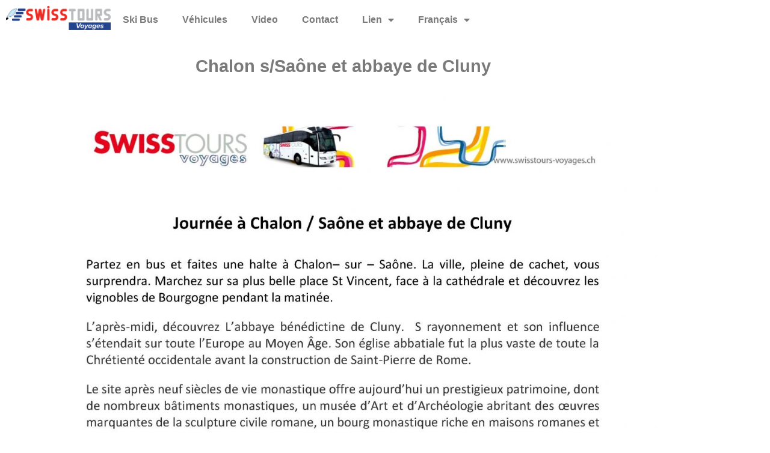

--- FILE ---
content_type: text/html; charset=UTF-8
request_url: https://www.swisstours-voyages.ch/chalon-s-saone-et-abbaye-de-cluny/
body_size: 14623
content:
<!doctype html>
<html lang="fr-FR">
<head>
	<meta charset="UTF-8">
	<meta name="viewport" content="width=device-width, initial-scale=1">
	<link rel="profile" href="https://gmpg.org/xfn/11">
	<meta name='robots' content='index, follow, max-image-preview:large, max-snippet:-1, max-video-preview:-1' />
<link rel="alternate" hreflang="en" href="https://www.swisstours-voyages.ch/en/chalon-s-saone-et-abbaye-de-cluny/" />
<link rel="alternate" hreflang="fr" href="https://www.swisstours-voyages.ch/chalon-s-saone-et-abbaye-de-cluny/" />
<link rel="alternate" hreflang="x-default" href="https://www.swisstours-voyages.ch/chalon-s-saone-et-abbaye-de-cluny/" />

	<!-- This site is optimized with the Yoast SEO plugin v26.7 - https://yoast.com/wordpress/plugins/seo/ -->
	<title>Chalon s/Saône et abbaye de Cluny - Swisstours Voyages</title>
	<link rel="canonical" href="https://www.swisstours-voyages.ch/chalon-s-saone-et-abbaye-de-cluny/" />
	<meta property="og:locale" content="fr_FR" />
	<meta property="og:type" content="article" />
	<meta property="og:title" content="Chalon s/Saône et abbaye de Cluny - Swisstours Voyages" />
	<meta property="og:description" content="Réserver ici" />
	<meta property="og:url" content="https://www.swisstours-voyages.ch/chalon-s-saone-et-abbaye-de-cluny/" />
	<meta property="og:site_name" content="Swisstours Voyages" />
	<meta property="article:modified_time" content="2021-05-12T09:44:04+00:00" />
	<meta property="og:image" content="https://www.swisstours-voyages.ch/wp-content/uploads/sites/6/2021/05/SWISSTOURS_VOYAGES_2021-22_Promenades_17-scaled.jpg" />
	<meta property="og:image:width" content="1811" />
	<meta property="og:image:height" content="2560" />
	<meta property="og:image:type" content="image/jpeg" />
	<meta name="twitter:card" content="summary_large_image" />
	<script type="application/ld+json" class="yoast-schema-graph">{"@context":"https://schema.org","@graph":[{"@type":"WebPage","@id":"https://www.swisstours-voyages.ch/chalon-s-saone-et-abbaye-de-cluny/","url":"https://www.swisstours-voyages.ch/chalon-s-saone-et-abbaye-de-cluny/","name":"Chalon s/Saône et abbaye de Cluny - Swisstours Voyages","isPartOf":{"@id":"https://www.swisstours-voyages.ch/#website"},"primaryImageOfPage":{"@id":"https://www.swisstours-voyages.ch/chalon-s-saone-et-abbaye-de-cluny/#primaryimage"},"image":{"@id":"https://www.swisstours-voyages.ch/chalon-s-saone-et-abbaye-de-cluny/#primaryimage"},"thumbnailUrl":"https://www.swisstours-voyages.ch/wp-content/uploads/sites/6/2021/05/SWISSTOURS_VOYAGES_2021-22_Promenades_17-1448x2048.jpg","datePublished":"2021-05-12T09:43:54+00:00","dateModified":"2021-05-12T09:44:04+00:00","breadcrumb":{"@id":"https://www.swisstours-voyages.ch/chalon-s-saone-et-abbaye-de-cluny/#breadcrumb"},"inLanguage":"fr-FR","potentialAction":[{"@type":"ReadAction","target":["https://www.swisstours-voyages.ch/chalon-s-saone-et-abbaye-de-cluny/"]}]},{"@type":"ImageObject","inLanguage":"fr-FR","@id":"https://www.swisstours-voyages.ch/chalon-s-saone-et-abbaye-de-cluny/#primaryimage","url":"https://www.swisstours-voyages.ch/wp-content/uploads/sites/6/2021/05/SWISSTOURS_VOYAGES_2021-22_Promenades_17-scaled.jpg","contentUrl":"https://www.swisstours-voyages.ch/wp-content/uploads/sites/6/2021/05/SWISSTOURS_VOYAGES_2021-22_Promenades_17-scaled.jpg","width":1811,"height":2560},{"@type":"BreadcrumbList","@id":"https://www.swisstours-voyages.ch/chalon-s-saone-et-abbaye-de-cluny/#breadcrumb","itemListElement":[{"@type":"ListItem","position":1,"name":"Accueil","item":"https://www.swisstours-voyages.ch/"},{"@type":"ListItem","position":2,"name":"Chalon s/Saône et abbaye de Cluny"}]},{"@type":"WebSite","@id":"https://www.swisstours-voyages.ch/#website","url":"https://www.swisstours-voyages.ch/","name":"Swisstours Voyages","description":"","publisher":{"@id":"https://www.swisstours-voyages.ch/#organization"},"potentialAction":[{"@type":"SearchAction","target":{"@type":"EntryPoint","urlTemplate":"https://www.swisstours-voyages.ch/?s={search_term_string}"},"query-input":{"@type":"PropertyValueSpecification","valueRequired":true,"valueName":"search_term_string"}}],"inLanguage":"fr-FR"},{"@type":"Organization","@id":"https://www.swisstours-voyages.ch/#organization","name":"Swisstours Voyages","url":"https://www.swisstours-voyages.ch/","logo":{"@type":"ImageObject","inLanguage":"fr-FR","@id":"https://www.swisstours-voyages.ch/#/schema/logo/image/","url":"https://www.swisstours-voyages.ch/wp-content/uploads/sites/6/2021/04/cropped-Swisstours-voyages.png","contentUrl":"https://www.swisstours-voyages.ch/wp-content/uploads/sites/6/2021/04/cropped-Swisstours-voyages.png","width":2690,"height":611,"caption":"Swisstours Voyages"},"image":{"@id":"https://www.swisstours-voyages.ch/#/schema/logo/image/"}}]}</script>
	<!-- / Yoast SEO plugin. -->



<link rel="alternate" type="application/rss+xml" title="Swisstours Voyages &raquo; Flux" href="https://www.swisstours-voyages.ch/feed/" />
<link rel="alternate" type="application/rss+xml" title="Swisstours Voyages &raquo; Flux des commentaires" href="https://www.swisstours-voyages.ch/comments/feed/" />
<link rel="alternate" title="oEmbed (JSON)" type="application/json+oembed" href="https://www.swisstours-voyages.ch/wp-json/oembed/1.0/embed?url=https%3A%2F%2Fwww.swisstours-voyages.ch%2Fchalon-s-saone-et-abbaye-de-cluny%2F" />
<link rel="alternate" title="oEmbed (XML)" type="text/xml+oembed" href="https://www.swisstours-voyages.ch/wp-json/oembed/1.0/embed?url=https%3A%2F%2Fwww.swisstours-voyages.ch%2Fchalon-s-saone-et-abbaye-de-cluny%2F&#038;format=xml" />
<style id='wp-img-auto-sizes-contain-inline-css'>
img:is([sizes=auto i],[sizes^="auto," i]){contain-intrinsic-size:3000px 1500px}
/*# sourceURL=wp-img-auto-sizes-contain-inline-css */
</style>
<style id='wp-emoji-styles-inline-css'>

	img.wp-smiley, img.emoji {
		display: inline !important;
		border: none !important;
		box-shadow: none !important;
		height: 1em !important;
		width: 1em !important;
		margin: 0 0.07em !important;
		vertical-align: -0.1em !important;
		background: none !important;
		padding: 0 !important;
	}
/*# sourceURL=wp-emoji-styles-inline-css */
</style>
<style id='global-styles-inline-css'>
:root{--wp--preset--aspect-ratio--square: 1;--wp--preset--aspect-ratio--4-3: 4/3;--wp--preset--aspect-ratio--3-4: 3/4;--wp--preset--aspect-ratio--3-2: 3/2;--wp--preset--aspect-ratio--2-3: 2/3;--wp--preset--aspect-ratio--16-9: 16/9;--wp--preset--aspect-ratio--9-16: 9/16;--wp--preset--color--black: #000000;--wp--preset--color--cyan-bluish-gray: #abb8c3;--wp--preset--color--white: #ffffff;--wp--preset--color--pale-pink: #f78da7;--wp--preset--color--vivid-red: #cf2e2e;--wp--preset--color--luminous-vivid-orange: #ff6900;--wp--preset--color--luminous-vivid-amber: #fcb900;--wp--preset--color--light-green-cyan: #7bdcb5;--wp--preset--color--vivid-green-cyan: #00d084;--wp--preset--color--pale-cyan-blue: #8ed1fc;--wp--preset--color--vivid-cyan-blue: #0693e3;--wp--preset--color--vivid-purple: #9b51e0;--wp--preset--gradient--vivid-cyan-blue-to-vivid-purple: linear-gradient(135deg,rgb(6,147,227) 0%,rgb(155,81,224) 100%);--wp--preset--gradient--light-green-cyan-to-vivid-green-cyan: linear-gradient(135deg,rgb(122,220,180) 0%,rgb(0,208,130) 100%);--wp--preset--gradient--luminous-vivid-amber-to-luminous-vivid-orange: linear-gradient(135deg,rgb(252,185,0) 0%,rgb(255,105,0) 100%);--wp--preset--gradient--luminous-vivid-orange-to-vivid-red: linear-gradient(135deg,rgb(255,105,0) 0%,rgb(207,46,46) 100%);--wp--preset--gradient--very-light-gray-to-cyan-bluish-gray: linear-gradient(135deg,rgb(238,238,238) 0%,rgb(169,184,195) 100%);--wp--preset--gradient--cool-to-warm-spectrum: linear-gradient(135deg,rgb(74,234,220) 0%,rgb(151,120,209) 20%,rgb(207,42,186) 40%,rgb(238,44,130) 60%,rgb(251,105,98) 80%,rgb(254,248,76) 100%);--wp--preset--gradient--blush-light-purple: linear-gradient(135deg,rgb(255,206,236) 0%,rgb(152,150,240) 100%);--wp--preset--gradient--blush-bordeaux: linear-gradient(135deg,rgb(254,205,165) 0%,rgb(254,45,45) 50%,rgb(107,0,62) 100%);--wp--preset--gradient--luminous-dusk: linear-gradient(135deg,rgb(255,203,112) 0%,rgb(199,81,192) 50%,rgb(65,88,208) 100%);--wp--preset--gradient--pale-ocean: linear-gradient(135deg,rgb(255,245,203) 0%,rgb(182,227,212) 50%,rgb(51,167,181) 100%);--wp--preset--gradient--electric-grass: linear-gradient(135deg,rgb(202,248,128) 0%,rgb(113,206,126) 100%);--wp--preset--gradient--midnight: linear-gradient(135deg,rgb(2,3,129) 0%,rgb(40,116,252) 100%);--wp--preset--font-size--small: 13px;--wp--preset--font-size--medium: 20px;--wp--preset--font-size--large: 36px;--wp--preset--font-size--x-large: 42px;--wp--preset--spacing--20: 0.44rem;--wp--preset--spacing--30: 0.67rem;--wp--preset--spacing--40: 1rem;--wp--preset--spacing--50: 1.5rem;--wp--preset--spacing--60: 2.25rem;--wp--preset--spacing--70: 3.38rem;--wp--preset--spacing--80: 5.06rem;--wp--preset--shadow--natural: 6px 6px 9px rgba(0, 0, 0, 0.2);--wp--preset--shadow--deep: 12px 12px 50px rgba(0, 0, 0, 0.4);--wp--preset--shadow--sharp: 6px 6px 0px rgba(0, 0, 0, 0.2);--wp--preset--shadow--outlined: 6px 6px 0px -3px rgb(255, 255, 255), 6px 6px rgb(0, 0, 0);--wp--preset--shadow--crisp: 6px 6px 0px rgb(0, 0, 0);}:root { --wp--style--global--content-size: 800px;--wp--style--global--wide-size: 1200px; }:where(body) { margin: 0; }.wp-site-blocks > .alignleft { float: left; margin-right: 2em; }.wp-site-blocks > .alignright { float: right; margin-left: 2em; }.wp-site-blocks > .aligncenter { justify-content: center; margin-left: auto; margin-right: auto; }:where(.wp-site-blocks) > * { margin-block-start: 24px; margin-block-end: 0; }:where(.wp-site-blocks) > :first-child { margin-block-start: 0; }:where(.wp-site-blocks) > :last-child { margin-block-end: 0; }:root { --wp--style--block-gap: 24px; }:root :where(.is-layout-flow) > :first-child{margin-block-start: 0;}:root :where(.is-layout-flow) > :last-child{margin-block-end: 0;}:root :where(.is-layout-flow) > *{margin-block-start: 24px;margin-block-end: 0;}:root :where(.is-layout-constrained) > :first-child{margin-block-start: 0;}:root :where(.is-layout-constrained) > :last-child{margin-block-end: 0;}:root :where(.is-layout-constrained) > *{margin-block-start: 24px;margin-block-end: 0;}:root :where(.is-layout-flex){gap: 24px;}:root :where(.is-layout-grid){gap: 24px;}.is-layout-flow > .alignleft{float: left;margin-inline-start: 0;margin-inline-end: 2em;}.is-layout-flow > .alignright{float: right;margin-inline-start: 2em;margin-inline-end: 0;}.is-layout-flow > .aligncenter{margin-left: auto !important;margin-right: auto !important;}.is-layout-constrained > .alignleft{float: left;margin-inline-start: 0;margin-inline-end: 2em;}.is-layout-constrained > .alignright{float: right;margin-inline-start: 2em;margin-inline-end: 0;}.is-layout-constrained > .aligncenter{margin-left: auto !important;margin-right: auto !important;}.is-layout-constrained > :where(:not(.alignleft):not(.alignright):not(.alignfull)){max-width: var(--wp--style--global--content-size);margin-left: auto !important;margin-right: auto !important;}.is-layout-constrained > .alignwide{max-width: var(--wp--style--global--wide-size);}body .is-layout-flex{display: flex;}.is-layout-flex{flex-wrap: wrap;align-items: center;}.is-layout-flex > :is(*, div){margin: 0;}body .is-layout-grid{display: grid;}.is-layout-grid > :is(*, div){margin: 0;}body{padding-top: 0px;padding-right: 0px;padding-bottom: 0px;padding-left: 0px;}a:where(:not(.wp-element-button)){text-decoration: underline;}:root :where(.wp-element-button, .wp-block-button__link){background-color: #32373c;border-width: 0;color: #fff;font-family: inherit;font-size: inherit;font-style: inherit;font-weight: inherit;letter-spacing: inherit;line-height: inherit;padding-top: calc(0.667em + 2px);padding-right: calc(1.333em + 2px);padding-bottom: calc(0.667em + 2px);padding-left: calc(1.333em + 2px);text-decoration: none;text-transform: inherit;}.has-black-color{color: var(--wp--preset--color--black) !important;}.has-cyan-bluish-gray-color{color: var(--wp--preset--color--cyan-bluish-gray) !important;}.has-white-color{color: var(--wp--preset--color--white) !important;}.has-pale-pink-color{color: var(--wp--preset--color--pale-pink) !important;}.has-vivid-red-color{color: var(--wp--preset--color--vivid-red) !important;}.has-luminous-vivid-orange-color{color: var(--wp--preset--color--luminous-vivid-orange) !important;}.has-luminous-vivid-amber-color{color: var(--wp--preset--color--luminous-vivid-amber) !important;}.has-light-green-cyan-color{color: var(--wp--preset--color--light-green-cyan) !important;}.has-vivid-green-cyan-color{color: var(--wp--preset--color--vivid-green-cyan) !important;}.has-pale-cyan-blue-color{color: var(--wp--preset--color--pale-cyan-blue) !important;}.has-vivid-cyan-blue-color{color: var(--wp--preset--color--vivid-cyan-blue) !important;}.has-vivid-purple-color{color: var(--wp--preset--color--vivid-purple) !important;}.has-black-background-color{background-color: var(--wp--preset--color--black) !important;}.has-cyan-bluish-gray-background-color{background-color: var(--wp--preset--color--cyan-bluish-gray) !important;}.has-white-background-color{background-color: var(--wp--preset--color--white) !important;}.has-pale-pink-background-color{background-color: var(--wp--preset--color--pale-pink) !important;}.has-vivid-red-background-color{background-color: var(--wp--preset--color--vivid-red) !important;}.has-luminous-vivid-orange-background-color{background-color: var(--wp--preset--color--luminous-vivid-orange) !important;}.has-luminous-vivid-amber-background-color{background-color: var(--wp--preset--color--luminous-vivid-amber) !important;}.has-light-green-cyan-background-color{background-color: var(--wp--preset--color--light-green-cyan) !important;}.has-vivid-green-cyan-background-color{background-color: var(--wp--preset--color--vivid-green-cyan) !important;}.has-pale-cyan-blue-background-color{background-color: var(--wp--preset--color--pale-cyan-blue) !important;}.has-vivid-cyan-blue-background-color{background-color: var(--wp--preset--color--vivid-cyan-blue) !important;}.has-vivid-purple-background-color{background-color: var(--wp--preset--color--vivid-purple) !important;}.has-black-border-color{border-color: var(--wp--preset--color--black) !important;}.has-cyan-bluish-gray-border-color{border-color: var(--wp--preset--color--cyan-bluish-gray) !important;}.has-white-border-color{border-color: var(--wp--preset--color--white) !important;}.has-pale-pink-border-color{border-color: var(--wp--preset--color--pale-pink) !important;}.has-vivid-red-border-color{border-color: var(--wp--preset--color--vivid-red) !important;}.has-luminous-vivid-orange-border-color{border-color: var(--wp--preset--color--luminous-vivid-orange) !important;}.has-luminous-vivid-amber-border-color{border-color: var(--wp--preset--color--luminous-vivid-amber) !important;}.has-light-green-cyan-border-color{border-color: var(--wp--preset--color--light-green-cyan) !important;}.has-vivid-green-cyan-border-color{border-color: var(--wp--preset--color--vivid-green-cyan) !important;}.has-pale-cyan-blue-border-color{border-color: var(--wp--preset--color--pale-cyan-blue) !important;}.has-vivid-cyan-blue-border-color{border-color: var(--wp--preset--color--vivid-cyan-blue) !important;}.has-vivid-purple-border-color{border-color: var(--wp--preset--color--vivid-purple) !important;}.has-vivid-cyan-blue-to-vivid-purple-gradient-background{background: var(--wp--preset--gradient--vivid-cyan-blue-to-vivid-purple) !important;}.has-light-green-cyan-to-vivid-green-cyan-gradient-background{background: var(--wp--preset--gradient--light-green-cyan-to-vivid-green-cyan) !important;}.has-luminous-vivid-amber-to-luminous-vivid-orange-gradient-background{background: var(--wp--preset--gradient--luminous-vivid-amber-to-luminous-vivid-orange) !important;}.has-luminous-vivid-orange-to-vivid-red-gradient-background{background: var(--wp--preset--gradient--luminous-vivid-orange-to-vivid-red) !important;}.has-very-light-gray-to-cyan-bluish-gray-gradient-background{background: var(--wp--preset--gradient--very-light-gray-to-cyan-bluish-gray) !important;}.has-cool-to-warm-spectrum-gradient-background{background: var(--wp--preset--gradient--cool-to-warm-spectrum) !important;}.has-blush-light-purple-gradient-background{background: var(--wp--preset--gradient--blush-light-purple) !important;}.has-blush-bordeaux-gradient-background{background: var(--wp--preset--gradient--blush-bordeaux) !important;}.has-luminous-dusk-gradient-background{background: var(--wp--preset--gradient--luminous-dusk) !important;}.has-pale-ocean-gradient-background{background: var(--wp--preset--gradient--pale-ocean) !important;}.has-electric-grass-gradient-background{background: var(--wp--preset--gradient--electric-grass) !important;}.has-midnight-gradient-background{background: var(--wp--preset--gradient--midnight) !important;}.has-small-font-size{font-size: var(--wp--preset--font-size--small) !important;}.has-medium-font-size{font-size: var(--wp--preset--font-size--medium) !important;}.has-large-font-size{font-size: var(--wp--preset--font-size--large) !important;}.has-x-large-font-size{font-size: var(--wp--preset--font-size--x-large) !important;}
:root :where(.wp-block-pullquote){font-size: 1.5em;line-height: 1.6;}
/*# sourceURL=global-styles-inline-css */
</style>
<link rel='stylesheet' id='wpml-legacy-horizontal-list-0-css' href='https://www.swisstours-voyages.ch/wp-content/plugins/sitepress-multilingual-cms/templates/language-switchers/legacy-list-horizontal/style.min.css?ver=1' media='all' />
<link rel='stylesheet' id='wpml-menu-item-0-css' href='https://www.swisstours-voyages.ch/wp-content/plugins/sitepress-multilingual-cms/templates/language-switchers/menu-item/style.min.css?ver=1' media='all' />
<link rel='stylesheet' id='cmplz-general-css' href='https://www.swisstours-voyages.ch/wp-content/plugins/complianz-gdpr/assets/css/cookieblocker.min.css?ver=1768407729' media='all' />
<link rel='stylesheet' id='eeb-css-frontend-css' href='https://www.swisstours-voyages.ch/wp-content/plugins/email-encoder-bundle/assets/css/style.css?ver=54d4eedc552c499c4a8d6b89c23d3df1' media='all' />
<link rel='stylesheet' id='hello-elementor-css' href='https://www.swisstours-voyages.ch/wp-content/themes/hello-elementor/assets/css/reset.css?ver=3.4.5' media='all' />
<link rel='stylesheet' id='hello-elementor-theme-style-css' href='https://www.swisstours-voyages.ch/wp-content/themes/hello-elementor/assets/css/theme.css?ver=3.4.5' media='all' />
<link rel='stylesheet' id='hello-elementor-header-footer-css' href='https://www.swisstours-voyages.ch/wp-content/themes/hello-elementor/assets/css/header-footer.css?ver=3.4.5' media='all' />
<link rel='stylesheet' id='elementor-frontend-css' href='https://www.swisstours-voyages.ch/wp-content/plugins/elementor/assets/css/frontend.min.css?ver=3.34.1' media='all' />
<link rel='stylesheet' id='widget-image-css' href='https://www.swisstours-voyages.ch/wp-content/plugins/elementor/assets/css/widget-image.min.css?ver=3.34.1' media='all' />
<link rel='stylesheet' id='widget-nav-menu-css' href='https://www.swisstours-voyages.ch/wp-content/plugins/elementor-pro/assets/css/widget-nav-menu.min.css?ver=3.34.0' media='all' />
<link rel='stylesheet' id='widget-social-icons-css' href='https://www.swisstours-voyages.ch/wp-content/plugins/elementor/assets/css/widget-social-icons.min.css?ver=3.34.1' media='all' />
<link rel='stylesheet' id='e-apple-webkit-css' href='https://www.swisstours-voyages.ch/wp-content/plugins/elementor/assets/css/conditionals/apple-webkit.min.css?ver=3.34.1' media='all' />
<link rel='stylesheet' id='widget-heading-css' href='https://www.swisstours-voyages.ch/wp-content/plugins/elementor/assets/css/widget-heading.min.css?ver=3.34.1' media='all' />
<link rel='stylesheet' id='widget-icon-list-css' href='https://www.swisstours-voyages.ch/wp-content/plugins/elementor/assets/css/widget-icon-list.min.css?ver=3.34.1' media='all' />
<link rel='stylesheet' id='elementor-icons-css' href='https://www.swisstours-voyages.ch/wp-content/plugins/elementor/assets/lib/eicons/css/elementor-icons.min.css?ver=5.45.0' media='all' />
<link rel='stylesheet' id='elementor-post-3-css' href='https://www.swisstours-voyages.ch/wp-content/uploads/sites/6/elementor/css/post-3.css?ver=1768408978' media='all' />
<link rel='stylesheet' id='elementor-post-929-css' href='https://www.swisstours-voyages.ch/wp-content/uploads/sites/6/elementor/css/post-929.css?ver=1768408980' media='all' />
<link rel='stylesheet' id='elementor-post-15-css' href='https://www.swisstours-voyages.ch/wp-content/uploads/sites/6/elementor/css/post-15.css?ver=1768408978' media='all' />
<link rel='stylesheet' id='elementor-post-11-css' href='https://www.swisstours-voyages.ch/wp-content/uploads/sites/6/elementor/css/post-11.css?ver=1768408978' media='all' />
<link rel='stylesheet' id='elementor-post-17-css' href='https://www.swisstours-voyages.ch/wp-content/uploads/sites/6/elementor/css/post-17.css?ver=1768409008' media='all' />
<link rel='stylesheet' id='hello-elementor-child-style-css' href='https://www.swisstours-voyages.ch/wp-content/themes/hello-theme-child-master/style.css?ver=2.0.0' media='all' />
<link rel='stylesheet' id='elementor-gf-local-roboto-css' href='https://www.swisstours-voyages.ch/wp-content/uploads/sites/6/elementor/google-fonts/css/roboto.css?ver=1744205495' media='all' />
<link rel='stylesheet' id='elementor-gf-local-robotoslab-css' href='https://www.swisstours-voyages.ch/wp-content/uploads/sites/6/elementor/google-fonts/css/robotoslab.css?ver=1744205498' media='all' />
<link rel='stylesheet' id='elementor-icons-shared-0-css' href='https://www.swisstours-voyages.ch/wp-content/plugins/elementor/assets/lib/font-awesome/css/fontawesome.min.css?ver=5.15.3' media='all' />
<link rel='stylesheet' id='elementor-icons-fa-solid-css' href='https://www.swisstours-voyages.ch/wp-content/plugins/elementor/assets/lib/font-awesome/css/solid.min.css?ver=5.15.3' media='all' />
<link rel='stylesheet' id='elementor-icons-fa-brands-css' href='https://www.swisstours-voyages.ch/wp-content/plugins/elementor/assets/lib/font-awesome/css/brands.min.css?ver=5.15.3' media='all' />
<script src="https://www.swisstours-voyages.ch/wp-includes/js/jquery/jquery.min.js?ver=3.7.1" id="jquery-core-js"></script>
<script src="https://www.swisstours-voyages.ch/wp-includes/js/jquery/jquery-migrate.min.js?ver=3.4.1" id="jquery-migrate-js"></script>
<script src="https://www.swisstours-voyages.ch/wp-content/plugins/email-encoder-bundle/assets/js/custom.js?ver=2c542c9989f589cd5318f5cef6a9ecd7" id="eeb-js-frontend-js"></script>
<link rel="https://api.w.org/" href="https://www.swisstours-voyages.ch/wp-json/" /><link rel="alternate" title="JSON" type="application/json" href="https://www.swisstours-voyages.ch/wp-json/wp/v2/pages/929" /><meta name="generator" content="WPML ver:4.8.6 stt:1,4;" />
<meta name="generator" content="Elementor 3.34.1; features: additional_custom_breakpoints; settings: css_print_method-external, google_font-enabled, font_display-auto">
			<style>
				.e-con.e-parent:nth-of-type(n+4):not(.e-lazyloaded):not(.e-no-lazyload),
				.e-con.e-parent:nth-of-type(n+4):not(.e-lazyloaded):not(.e-no-lazyload) * {
					background-image: none !important;
				}
				@media screen and (max-height: 1024px) {
					.e-con.e-parent:nth-of-type(n+3):not(.e-lazyloaded):not(.e-no-lazyload),
					.e-con.e-parent:nth-of-type(n+3):not(.e-lazyloaded):not(.e-no-lazyload) * {
						background-image: none !important;
					}
				}
				@media screen and (max-height: 640px) {
					.e-con.e-parent:nth-of-type(n+2):not(.e-lazyloaded):not(.e-no-lazyload),
					.e-con.e-parent:nth-of-type(n+2):not(.e-lazyloaded):not(.e-no-lazyload) * {
						background-image: none !important;
					}
				}
			</style>
			<link rel="icon" href="https://www.swisstours-voyages.ch/wp-content/uploads/sites/6/2021/04/cropped-favicom-voyages504-32x32.png" sizes="32x32" />
<link rel="icon" href="https://www.swisstours-voyages.ch/wp-content/uploads/sites/6/2021/04/cropped-favicom-voyages504-192x192.png" sizes="192x192" />
<link rel="apple-touch-icon" href="https://www.swisstours-voyages.ch/wp-content/uploads/sites/6/2021/04/cropped-favicom-voyages504-180x180.png" />
<meta name="msapplication-TileImage" content="https://www.swisstours-voyages.ch/wp-content/uploads/sites/6/2021/04/cropped-favicom-voyages504-270x270.png" />
<meta name="generator" content="WP Rocket 3.20.3" data-wpr-features="wpr_preload_links wpr_desktop" /></head>
<body data-rsssl=1 class="wp-singular page-template-default page page-id-929 wp-custom-logo wp-embed-responsive wp-theme-hello-elementor wp-child-theme-hello-theme-child-master hello-elementor-default elementor-default elementor-kit-3 elementor-page elementor-page-929 elementor-page-17">


<a class="skip-link screen-reader-text" href="#content">Aller au contenu</a>

		<header data-rocket-location-hash="394f683bc6f079e88bc356e72852686a" data-elementor-type="header" data-elementor-id="15" class="elementor elementor-15 elementor-location-header" data-elementor-post-type="elementor_library">
			<div data-rocket-location-hash="fd576024547c2694c054e952a9d9960c" class="elementor-element elementor-element-c44edc3 e-con-full e-flex e-con e-parent" data-id="c44edc3" data-element_type="container">
				<div data-rocket-location-hash="ce99e3387949dedc224049725e70f417" class="elementor-element elementor-element-518ae79 elementor-widget__width-initial elementor-widget-tablet__width-initial elementor-widget-mobile__width-initial elementor-widget elementor-widget-theme-site-logo elementor-widget-image" data-id="518ae79" data-element_type="widget" data-widget_type="theme-site-logo.default">
				<div class="elementor-widget-container">
											<a href="https://www.swisstours-voyages.ch">
			<img width="2690" height="611" src="https://www.swisstours-voyages.ch/wp-content/uploads/sites/6/2021/04/cropped-Swisstours-voyages.png" class="attachment-full size-full wp-image-320" alt="" srcset="https://www.swisstours-voyages.ch/wp-content/uploads/sites/6/2021/04/cropped-Swisstours-voyages.png 2690w, https://www.swisstours-voyages.ch/wp-content/uploads/sites/6/2021/04/cropped-Swisstours-voyages-300x68.png 300w, https://www.swisstours-voyages.ch/wp-content/uploads/sites/6/2021/04/cropped-Swisstours-voyages-1024x233.png 1024w, https://www.swisstours-voyages.ch/wp-content/uploads/sites/6/2021/04/cropped-Swisstours-voyages-768x174.png 768w, https://www.swisstours-voyages.ch/wp-content/uploads/sites/6/2021/04/cropped-Swisstours-voyages-1536x349.png 1536w, https://www.swisstours-voyages.ch/wp-content/uploads/sites/6/2021/04/cropped-Swisstours-voyages-2048x465.png 2048w" sizes="(max-width: 2690px) 100vw, 2690px" />				</a>
											</div>
				</div>
				<div class="elementor-element elementor-element-cfedfe1 elementor-widget-mobile__width-initial elementor-nav-menu--dropdown-tablet elementor-nav-menu__text-align-aside elementor-nav-menu--toggle elementor-nav-menu--burger elementor-widget elementor-widget-nav-menu" data-id="cfedfe1" data-element_type="widget" data-settings="{&quot;layout&quot;:&quot;horizontal&quot;,&quot;submenu_icon&quot;:{&quot;value&quot;:&quot;&lt;i class=\&quot;fas fa-caret-down\&quot; aria-hidden=\&quot;true\&quot;&gt;&lt;\/i&gt;&quot;,&quot;library&quot;:&quot;fa-solid&quot;},&quot;toggle&quot;:&quot;burger&quot;}" data-widget_type="nav-menu.default">
				<div class="elementor-widget-container">
								<nav aria-label="Menu" class="elementor-nav-menu--main elementor-nav-menu__container elementor-nav-menu--layout-horizontal e--pointer-underline e--animation-fade">
				<ul id="menu-1-cfedfe1" class="elementor-nav-menu"><li class="menu-item menu-item-type-custom menu-item-object-custom menu-item-1324"><a href="https://www.swisstours-voyages.ch/ski-bus/" class="elementor-item">Ski Bus</a></li>
<li class="menu-item menu-item-type-post_type menu-item-object-page menu-item-325"><a href="https://www.swisstours-voyages.ch/vehicules/" class="elementor-item">Véhicules</a></li>
<li class="menu-item menu-item-type-post_type menu-item-object-page menu-item-978"><a href="https://www.swisstours-voyages.ch/video-swisstours-voyages/" class="elementor-item">Video</a></li>
<li class="menu-item menu-item-type-post_type menu-item-object-page menu-item-1364"><a href="https://www.swisstours-voyages.ch/contact/" class="elementor-item">Contact</a></li>
<li class="menu-item menu-item-type-custom menu-item-object-custom menu-item-has-children menu-item-455"><a href="#" class="elementor-item elementor-item-anchor">Lien</a>
<ul class="sub-menu elementor-nav-menu--dropdown">
	<li class="menu-item menu-item-type-custom menu-item-object-custom menu-item-458"><a href="https://sightseeing.swisstours.ch/" class="elementor-sub-item">Sightseeing Geneva &#038; Zurich</a></li>
	<li class="menu-item menu-item-type-custom menu-item-object-custom menu-item-1250"><a href="https://www.keytours.ch/" class="elementor-sub-item">Tours in Switzerland</a></li>
	<li class="menu-item menu-item-type-custom menu-item-object-custom menu-item-457"><a href="https://www.swisstours.ch/" class="elementor-sub-item">Swisstours Transport</a></li>
	<li class="menu-item menu-item-type-custom menu-item-object-custom menu-item-456"><a href="http://www.swisstours-transfers.ch" class="elementor-sub-item">Swisstours Transfers</a></li>
</ul>
</li>
<li class="menu-item wpml-ls-slot-12 wpml-ls-item wpml-ls-item-fr wpml-ls-current-language wpml-ls-menu-item wpml-ls-last-item menu-item-type-wpml_ls_menu_item menu-item-object-wpml_ls_menu_item menu-item-has-children menu-item-wpml-ls-12-fr"><a href="https://www.swisstours-voyages.ch/chalon-s-saone-et-abbaye-de-cluny/" role="menuitem" class="elementor-item"><span class="wpml-ls-native" lang="fr">Français</span></a>
<ul class="sub-menu elementor-nav-menu--dropdown">
	<li class="menu-item wpml-ls-slot-12 wpml-ls-item wpml-ls-item-en wpml-ls-menu-item wpml-ls-first-item menu-item-type-wpml_ls_menu_item menu-item-object-wpml_ls_menu_item menu-item-wpml-ls-12-en"><a href="https://www.swisstours-voyages.ch/en/chalon-s-saone-et-abbaye-de-cluny/" title="Passer à Anglais(English)" aria-label="Passer à Anglais(English)" role="menuitem" class="elementor-sub-item"><span class="wpml-ls-native" lang="en">English</span><span class="wpml-ls-display"><span class="wpml-ls-bracket"> (</span>Anglais<span class="wpml-ls-bracket">)</span></span></a></li>
</ul>
</li>
</ul>			</nav>
					<div class="elementor-menu-toggle" role="button" tabindex="0" aria-label="Permuter le menu" aria-expanded="false">
			<i aria-hidden="true" role="presentation" class="elementor-menu-toggle__icon--open eicon-menu-bar"></i><i aria-hidden="true" role="presentation" class="elementor-menu-toggle__icon--close eicon-close"></i>		</div>
					<nav class="elementor-nav-menu--dropdown elementor-nav-menu__container" aria-hidden="true">
				<ul id="menu-2-cfedfe1" class="elementor-nav-menu"><li class="menu-item menu-item-type-custom menu-item-object-custom menu-item-1324"><a href="https://www.swisstours-voyages.ch/ski-bus/" class="elementor-item" tabindex="-1">Ski Bus</a></li>
<li class="menu-item menu-item-type-post_type menu-item-object-page menu-item-325"><a href="https://www.swisstours-voyages.ch/vehicules/" class="elementor-item" tabindex="-1">Véhicules</a></li>
<li class="menu-item menu-item-type-post_type menu-item-object-page menu-item-978"><a href="https://www.swisstours-voyages.ch/video-swisstours-voyages/" class="elementor-item" tabindex="-1">Video</a></li>
<li class="menu-item menu-item-type-post_type menu-item-object-page menu-item-1364"><a href="https://www.swisstours-voyages.ch/contact/" class="elementor-item" tabindex="-1">Contact</a></li>
<li class="menu-item menu-item-type-custom menu-item-object-custom menu-item-has-children menu-item-455"><a href="#" class="elementor-item elementor-item-anchor" tabindex="-1">Lien</a>
<ul class="sub-menu elementor-nav-menu--dropdown">
	<li class="menu-item menu-item-type-custom menu-item-object-custom menu-item-458"><a href="https://sightseeing.swisstours.ch/" class="elementor-sub-item" tabindex="-1">Sightseeing Geneva &#038; Zurich</a></li>
	<li class="menu-item menu-item-type-custom menu-item-object-custom menu-item-1250"><a href="https://www.keytours.ch/" class="elementor-sub-item" tabindex="-1">Tours in Switzerland</a></li>
	<li class="menu-item menu-item-type-custom menu-item-object-custom menu-item-457"><a href="https://www.swisstours.ch/" class="elementor-sub-item" tabindex="-1">Swisstours Transport</a></li>
	<li class="menu-item menu-item-type-custom menu-item-object-custom menu-item-456"><a href="http://www.swisstours-transfers.ch" class="elementor-sub-item" tabindex="-1">Swisstours Transfers</a></li>
</ul>
</li>
<li class="menu-item wpml-ls-slot-12 wpml-ls-item wpml-ls-item-fr wpml-ls-current-language wpml-ls-menu-item wpml-ls-last-item menu-item-type-wpml_ls_menu_item menu-item-object-wpml_ls_menu_item menu-item-has-children menu-item-wpml-ls-12-fr"><a href="https://www.swisstours-voyages.ch/chalon-s-saone-et-abbaye-de-cluny/" role="menuitem" class="elementor-item" tabindex="-1"><span class="wpml-ls-native" lang="fr">Français</span></a>
<ul class="sub-menu elementor-nav-menu--dropdown">
	<li class="menu-item wpml-ls-slot-12 wpml-ls-item wpml-ls-item-en wpml-ls-menu-item wpml-ls-first-item menu-item-type-wpml_ls_menu_item menu-item-object-wpml_ls_menu_item menu-item-wpml-ls-12-en"><a href="https://www.swisstours-voyages.ch/en/chalon-s-saone-et-abbaye-de-cluny/" title="Passer à Anglais(English)" aria-label="Passer à Anglais(English)" role="menuitem" class="elementor-sub-item" tabindex="-1"><span class="wpml-ls-native" lang="en">English</span><span class="wpml-ls-display"><span class="wpml-ls-bracket"> (</span>Anglais<span class="wpml-ls-bracket">)</span></span></a></li>
</ul>
</li>
</ul>			</nav>
						</div>
				</div>
				</div>
				</header>
				<div data-rocket-location-hash="f833b10238877e6a7febceb07fcf1301" data-elementor-type="single-page" data-elementor-id="17" class="elementor elementor-17 elementor-location-single post-929 page type-page status-publish hentry" data-elementor-post-type="elementor_library">
					<section data-rocket-location-hash="3dac3720331aa38d9575797de8180165" class="elementor-section elementor-top-section elementor-element elementor-element-77feee0a elementor-section-boxed elementor-section-height-default elementor-section-height-default" data-id="77feee0a" data-element_type="section">
						<div data-rocket-location-hash="d980f33cebda42b9db2d1a70c42a55aa" class="elementor-container elementor-column-gap-default">
					<div class="elementor-column elementor-col-100 elementor-top-column elementor-element elementor-element-46085ae8" data-id="46085ae8" data-element_type="column">
			<div class="elementor-widget-wrap elementor-element-populated">
						<div class="elementor-element elementor-element-11fd35 elementor-widget elementor-widget-theme-post-title elementor-page-title elementor-widget-heading" data-id="11fd35" data-element_type="widget" data-widget_type="theme-post-title.default">
				<div class="elementor-widget-container">
					<h1 class="elementor-heading-title elementor-size-default">Chalon s/Saône et abbaye de Cluny</h1>				</div>
				</div>
					</div>
		</div>
					</div>
		</section>
				<section data-rocket-location-hash="8a1bcb3fa2244749953fd2116fcc32ad" class="elementor-section elementor-top-section elementor-element elementor-element-edff82d elementor-section-boxed elementor-section-height-default elementor-section-height-default" data-id="edff82d" data-element_type="section">
						<div data-rocket-location-hash="97c4beeda535457bbe628aa457eec642" class="elementor-container elementor-column-gap-default">
					<div class="elementor-column elementor-col-100 elementor-top-column elementor-element elementor-element-2ea4e7a3" data-id="2ea4e7a3" data-element_type="column">
			<div class="elementor-widget-wrap elementor-element-populated">
						<div class="elementor-element elementor-element-6a04fdb0 elementor-widget elementor-widget-theme-post-content" data-id="6a04fdb0" data-element_type="widget" data-widget_type="theme-post-content.default">
				<div class="elementor-widget-container">
							<div data-elementor-type="wp-page" data-elementor-id="929" class="elementor elementor-929" data-elementor-post-type="page">
						<section class="elementor-section elementor-top-section elementor-element elementor-element-3c320ee elementor-section-boxed elementor-section-height-default elementor-section-height-default" data-id="3c320ee" data-element_type="section">
						<div class="elementor-container elementor-column-gap-default">
					<div class="elementor-column elementor-col-100 elementor-top-column elementor-element elementor-element-c74c5c0" data-id="c74c5c0" data-element_type="column">
			<div class="elementor-widget-wrap elementor-element-populated">
						<div class="elementor-element elementor-element-b07cb39 elementor-widget elementor-widget-image" data-id="b07cb39" data-element_type="widget" data-widget_type="image.default">
				<div class="elementor-widget-container">
															<img fetchpriority="high" decoding="async" width="1448" height="2048" src="https://www.swisstours-voyages.ch/wp-content/uploads/sites/6/2021/05/SWISSTOURS_VOYAGES_2021-22_Promenades_17-1448x2048.jpg" class="attachment-2048x2048 size-2048x2048 wp-image-812" alt="" srcset="https://www.swisstours-voyages.ch/wp-content/uploads/sites/6/2021/05/SWISSTOURS_VOYAGES_2021-22_Promenades_17-1448x2048.jpg 1448w, https://www.swisstours-voyages.ch/wp-content/uploads/sites/6/2021/05/SWISSTOURS_VOYAGES_2021-22_Promenades_17-212x300.jpg 212w, https://www.swisstours-voyages.ch/wp-content/uploads/sites/6/2021/05/SWISSTOURS_VOYAGES_2021-22_Promenades_17-724x1024.jpg 724w, https://www.swisstours-voyages.ch/wp-content/uploads/sites/6/2021/05/SWISSTOURS_VOYAGES_2021-22_Promenades_17-768x1086.jpg 768w, https://www.swisstours-voyages.ch/wp-content/uploads/sites/6/2021/05/SWISSTOURS_VOYAGES_2021-22_Promenades_17-1086x1536.jpg 1086w, https://www.swisstours-voyages.ch/wp-content/uploads/sites/6/2021/05/SWISSTOURS_VOYAGES_2021-22_Promenades_17-scaled.jpg 1811w" sizes="(max-width: 1448px) 100vw, 1448px" />															</div>
				</div>
					</div>
		</div>
					</div>
		</section>
				<section class="elementor-section elementor-top-section elementor-element elementor-element-5f2cf94 elementor-section-boxed elementor-section-height-default elementor-section-height-default" data-id="5f2cf94" data-element_type="section">
						<div class="elementor-container elementor-column-gap-default">
					<div class="elementor-column elementor-col-100 elementor-top-column elementor-element elementor-element-2447597" data-id="2447597" data-element_type="column">
			<div class="elementor-widget-wrap elementor-element-populated">
						<div class="elementor-element elementor-element-56863a1 elementor-align-center elementor-widget elementor-widget-button" data-id="56863a1" data-element_type="widget" data-widget_type="button.default">
				<div class="elementor-widget-container">
									<div class="elementor-button-wrapper">
					<a class="elementor-button elementor-button-link elementor-size-lg" href="https://sttvo.tripbooker.ch/FR/PROMENADES/1-jour/VOJ056/Chalon-/-saone-et-Abbaye-de-cluny-898.html" target="_blank">
						<span class="elementor-button-content-wrapper">
									<span class="elementor-button-text">Réserver ici</span>
					</span>
					</a>
				</div>
								</div>
				</div>
					</div>
		</div>
					</div>
		</section>
				</div>
						</div>
				</div>
					</div>
		</div>
					</div>
		</section>
				</div>
				<footer data-elementor-type="footer" data-elementor-id="11" class="elementor elementor-11 elementor-location-footer" data-elementor-post-type="elementor_library">
					<footer class="elementor-section elementor-top-section elementor-element elementor-element-183bb471 elementor-section-boxed elementor-section-height-default elementor-section-height-default" data-id="183bb471" data-element_type="section">
						<div class="elementor-container elementor-column-gap-default">
					<div class="elementor-column elementor-col-25 elementor-top-column elementor-element elementor-element-68a7e164" data-id="68a7e164" data-element_type="column">
			<div class="elementor-widget-wrap elementor-element-populated">
						<div class="elementor-element elementor-element-64aa4dd0 elementor-widget elementor-widget-theme-site-logo elementor-widget-image" data-id="64aa4dd0" data-element_type="widget" data-widget_type="theme-site-logo.default">
				<div class="elementor-widget-container">
											<a href="https://www.swisstours-voyages.ch">
			<img width="2690" height="611" src="https://www.swisstours-voyages.ch/wp-content/uploads/sites/6/2021/04/cropped-Swisstours-voyages.png" class="attachment-full size-full wp-image-320" alt="" srcset="https://www.swisstours-voyages.ch/wp-content/uploads/sites/6/2021/04/cropped-Swisstours-voyages.png 2690w, https://www.swisstours-voyages.ch/wp-content/uploads/sites/6/2021/04/cropped-Swisstours-voyages-300x68.png 300w, https://www.swisstours-voyages.ch/wp-content/uploads/sites/6/2021/04/cropped-Swisstours-voyages-1024x233.png 1024w, https://www.swisstours-voyages.ch/wp-content/uploads/sites/6/2021/04/cropped-Swisstours-voyages-768x174.png 768w, https://www.swisstours-voyages.ch/wp-content/uploads/sites/6/2021/04/cropped-Swisstours-voyages-1536x349.png 1536w, https://www.swisstours-voyages.ch/wp-content/uploads/sites/6/2021/04/cropped-Swisstours-voyages-2048x465.png 2048w" sizes="(max-width: 2690px) 100vw, 2690px" />				</a>
											</div>
				</div>
				<div class="elementor-element elementor-element-2c0acd53 elementor-widget elementor-widget-text-editor" data-id="2c0acd53" data-element_type="widget" data-widget_type="text-editor.default">
				<div class="elementor-widget-container">
									<p>Rue François Bonivard 8<br />1201 Genève<br />Suisse</p><p><a href="javascript:;" data-enc-email="iblntrf[at]fjvffgbhef-genafcbeg.pu" class="mail-link" data-wpel-link="ignore"><span id="eeb-262935-652115"></span><script type="text/javascript">document.getElementById("eeb-262935-652115").innerHTML = eval(decodeURIComponent("%27%76%6f%79%61%67%65%73%40%73%77%69%73%73%74%6f%75%72%73%2d%74%72%61%6e%73%70%6f%72%74%2e%63%68%27"))</script><noscript>*protected email*</noscript></a></p>								</div>
				</div>
				<div class="elementor-element elementor-element-2aa03f0c elementor-shape-circle elementor-grid-0 elementor-widget elementor-widget-social-icons" data-id="2aa03f0c" data-element_type="widget" data-widget_type="social-icons.default">
				<div class="elementor-widget-container">
							<div class="elementor-social-icons-wrapper elementor-grid" role="list">
							<span class="elementor-grid-item" role="listitem">
					<a class="elementor-icon elementor-social-icon elementor-social-icon-facebook-f elementor-repeater-item-3d4d16f" href="https://www.facebook.com/SwisstoursVoyages/" target="_blank">
						<span class="elementor-screen-only">Facebook-f</span>
						<i aria-hidden="true" class="fab fa-facebook-f"></i>					</a>
				</span>
							<span class="elementor-grid-item" role="listitem">
					<a class="elementor-icon elementor-social-icon elementor-social-icon-instagram elementor-repeater-item-b9433ea" href="https://www.instagram.com/swisstoursvoyages/" target="_blank">
						<span class="elementor-screen-only">Instagram</span>
						<i aria-hidden="true" class="fab fa-instagram"></i>					</a>
				</span>
					</div>
						</div>
				</div>
					</div>
		</div>
				<div class="elementor-column elementor-col-25 elementor-top-column elementor-element elementor-element-6fc9f86e" data-id="6fc9f86e" data-element_type="column">
			<div class="elementor-widget-wrap elementor-element-populated">
						<div class="elementor-element elementor-element-53f1e31e elementor-widget elementor-widget-heading" data-id="53f1e31e" data-element_type="widget" data-widget_type="heading.default">
				<div class="elementor-widget-container">
					<h4 class="elementor-heading-title elementor-size-default">A PROPOS</h4>				</div>
				</div>
				<div class="elementor-element elementor-element-3924c1b0 elementor-widget elementor-widget-text-editor" data-id="3924c1b0" data-element_type="widget" data-widget_type="text-editor.default">
				<div class="elementor-widget-container">
									<p><span style="font-family: poppins, sans-serif">Swisstours Voyages a été fondé en 1986. Spécialisés dans le transport de personnes individuelles, nous sommes les leaders incontestés au départ de Genève avec plusieurs centaines de milliers de personnes chaque année qui nous font confiance.</span><br></p>								</div>
				</div>
					</div>
		</div>
				<div class="elementor-column elementor-col-25 elementor-top-column elementor-element elementor-element-31def965" data-id="31def965" data-element_type="column">
			<div class="elementor-widget-wrap elementor-element-populated">
						<div class="elementor-element elementor-element-47d7cbec elementor-widget elementor-widget-heading" data-id="47d7cbec" data-element_type="widget" data-widget_type="heading.default">
				<div class="elementor-widget-container">
					<h4 class="elementor-heading-title elementor-size-default">SERVICES</h4>				</div>
				</div>
				<section class="elementor-section elementor-inner-section elementor-element elementor-element-366a1c5b elementor-section-boxed elementor-section-height-default elementor-section-height-default" data-id="366a1c5b" data-element_type="section">
						<div class="elementor-container elementor-column-gap-no">
					<div class="elementor-column elementor-col-100 elementor-inner-column elementor-element elementor-element-6a1a46d7" data-id="6a1a46d7" data-element_type="column">
			<div class="elementor-widget-wrap elementor-element-populated">
						<div class="elementor-element elementor-element-7e178405 elementor-align-start elementor-icon-list--layout-traditional elementor-list-item-link-full_width elementor-widget elementor-widget-icon-list" data-id="7e178405" data-element_type="widget" data-widget_type="icon-list.default">
				<div class="elementor-widget-container">
							<ul class="elementor-icon-list-items">
							<li class="elementor-icon-list-item">
											<a href="https://www.keytours.ch/">

												<span class="elementor-icon-list-icon">
							<i aria-hidden="true" class="fas fa-caret-right"></i>						</span>
										<span class="elementor-icon-list-text">Excursion en Suisse</span>
											</a>
									</li>
								<li class="elementor-icon-list-item">
											<a href="https://sightseeing.swisstours.ch/">

												<span class="elementor-icon-list-icon">
							<i aria-hidden="true" class="fas fa-caret-right"></i>						</span>
										<span class="elementor-icon-list-text">Sightseeing à Genève et Zurich</span>
											</a>
									</li>
								<li class="elementor-icon-list-item">
											<a href="https://www.swisstours-transfert.ch/">

												<span class="elementor-icon-list-icon">
							<i aria-hidden="true" class="fas fa-caret-right"></i>						</span>
										<span class="elementor-icon-list-text">Swisstours Transfer</span>
											</a>
									</li>
						</ul>
						</div>
				</div>
					</div>
		</div>
					</div>
		</section>
					</div>
		</div>
				<div class="elementor-column elementor-col-25 elementor-top-column elementor-element elementor-element-bd811ea" data-id="bd811ea" data-element_type="column">
			<div class="elementor-widget-wrap elementor-element-populated">
						<div class="elementor-element elementor-element-dacf3b0 elementor-widget elementor-widget-heading" data-id="dacf3b0" data-element_type="widget" data-widget_type="heading.default">
				<div class="elementor-widget-container">
					<h4 class="elementor-heading-title elementor-size-default">SUPPORT</h4>				</div>
				</div>
				<section class="elementor-section elementor-inner-section elementor-element elementor-element-23af148 elementor-section-boxed elementor-section-height-default elementor-section-height-default" data-id="23af148" data-element_type="section">
						<div class="elementor-container elementor-column-gap-no">
					<div class="elementor-column elementor-col-100 elementor-inner-column elementor-element elementor-element-42556b7" data-id="42556b7" data-element_type="column">
			<div class="elementor-widget-wrap elementor-element-populated">
						<div class="elementor-element elementor-element-67259c0 elementor-align-start elementor-icon-list--layout-traditional elementor-list-item-link-full_width elementor-widget elementor-widget-icon-list" data-id="67259c0" data-element_type="widget" data-widget_type="icon-list.default">
				<div class="elementor-widget-container">
							<ul class="elementor-icon-list-items">
							<li class="elementor-icon-list-item">
											<a href="https://www.swisstours-voyages.ch/contact/">

												<span class="elementor-icon-list-icon">
							<i aria-hidden="true" class="fas fa-caret-right"></i>						</span>
										<span class="elementor-icon-list-text">Contact</span>
											</a>
									</li>
								<li class="elementor-icon-list-item">
											<a href="https://www.swisstours-voyages.ch/conditions-generales-de-vente/">

												<span class="elementor-icon-list-icon">
							<i aria-hidden="true" class="fas fa-caret-right"></i>						</span>
										<span class="elementor-icon-list-text">Conditions générales</span>
											</a>
									</li>
						</ul>
						</div>
				</div>
					</div>
		</div>
					</div>
		</section>
					</div>
		</div>
					</div>
		</footer>
				<section class="elementor-section elementor-top-section elementor-element elementor-element-513670a6 elementor-section-height-min-height elementor-section-content-middle elementor-section-boxed elementor-section-height-default elementor-section-items-middle" data-id="513670a6" data-element_type="section" data-settings="{&quot;background_background&quot;:&quot;classic&quot;}">
						<div class="elementor-container elementor-column-gap-default">
					<div class="elementor-column elementor-col-50 elementor-top-column elementor-element elementor-element-5e88c0a8" data-id="5e88c0a8" data-element_type="column">
			<div class="elementor-widget-wrap elementor-element-populated">
						<div class="elementor-element elementor-element-94141d5 elementor-widget elementor-widget-heading" data-id="94141d5" data-element_type="widget" data-widget_type="heading.default">
				<div class="elementor-widget-container">
					<p class="elementor-heading-title elementor-size-default">© 2026 Swisstours Transports SA -  Tous droits réservés</p>				</div>
				</div>
					</div>
		</div>
				<div class="elementor-column elementor-col-50 elementor-top-column elementor-element elementor-element-415c80cb" data-id="415c80cb" data-element_type="column">
			<div class="elementor-widget-wrap elementor-element-populated">
						<div class="elementor-element elementor-element-24f35cb7 madeby elementor-widget elementor-widget-heading" data-id="24f35cb7" data-element_type="widget" data-widget_type="heading.default">
				<div class="elementor-widget-container">
					<p class="elementor-heading-title elementor-size-default"><a href="https://www.aldemos.ch">Made with ❤ BY ALDEMOS</a></p>				</div>
				</div>
					</div>
		</div>
					</div>
		</section>
				</footer>
		
<script type="speculationrules">
{"prefetch":[{"source":"document","where":{"and":[{"href_matches":"/*"},{"not":{"href_matches":["/wp-*.php","/wp-admin/*","/wp-content/uploads/sites/6/*","/wp-content/*","/wp-content/plugins/*","/wp-content/themes/hello-theme-child-master/*","/wp-content/themes/hello-elementor/*","/*\\?(.+)"]}},{"not":{"selector_matches":"a[rel~=\"nofollow\"]"}},{"not":{"selector_matches":".no-prefetch, .no-prefetch a"}}]},"eagerness":"conservative"}]}
</script>
<script>
jQuery(function($) {

	$(document).ready(function() {
		$('[data-showme]').on('click', function(){
			var showme = $(this).attr('data-showme');
			$('.interlaken').hide();
			$('#' + showme).show();
			$('[data-showme]').removeClass('active');
			$(this).addClass('active');
		});

		$('[data-showme="village"]').addClass('active');

		$("#form-field-name").change(function(){
  		var template = $(this).val();
			$.ajax({  
				type: 'GET',  
				url: 'https://www.swisstours-voyages.ch/wp-admin/admin-ajax.php',  
				data: { action : 'TemplateCallAjax', chosen : template },  
				success: function(textStatus){  
				$( '#template-area' ).html( textStatus ); 
				},  
				error: function(MLHttpRequest, textStatus, errorThrown){  
					alert(errorThrown);  
				}  
			});  
		});

		var showChar = 250;
		var ellipsestext = "...";
		var moretext = "Read more +";
		var lesstext = "Less -";
		$('.more').each(function() {
		var content = $(this).html();
		var textcontent = $(this).text();

		if (textcontent.length > showChar) {

			var c = textcontent.substr(0, showChar);
			//var h = content.substr(showChar-1, content.length - showChar);

			var html = '<span class="container"><span>' + c + '</span>' + '<span class="moreelipses">' + ellipsestext + '</span></span><span class="morecontent">' + content + '</span>';

			$(this).html(html);
			$(this).after('<a href="" class="morelink">' + moretext + '</a>');
		}

		});

		$(".morelink").click(function() {
		if ($(this).hasClass("less")) {
			$(this).removeClass("less");
			$(this).html(moretext);
			$(this).prev().children('.morecontent').fadeToggle(500, function(){
			$(this).prev().fadeToggle(500);
			});
		
		} else {
			$(this).addClass("less");
			$(this).html(lesstext);
			$(this).prev().children('.container').fadeToggle(500, function(){
			$(this).next().fadeToggle(500);
			});
		}
		return false;
		});
	});
});
</script>
    <!-- Matomo -->
<script>
  var _paq = window._paq = window._paq || [];
  /* tracker methods like "setCustomDimension" should be called before "trackPageView" */
  _paq.push(['trackPageView']);
  _paq.push(['enableLinkTracking']);
  (function() {
    var u="https://stats.swisstours.ch/";
    _paq.push(['setTrackerUrl', u+'matomo.php']);
    _paq.push(['setSiteId', '7']);
    var d=document, g=d.createElement('script'), s=d.getElementsByTagName('script')[0];
    g.async=true; g.src=u+'matomo.js'; s.parentNode.insertBefore(g,s);
  })();
</script>
<!-- End Matomo Code -->
			<script>
				const lazyloadRunObserver = () => {
					const lazyloadBackgrounds = document.querySelectorAll( `.e-con.e-parent:not(.e-lazyloaded)` );
					const lazyloadBackgroundObserver = new IntersectionObserver( ( entries ) => {
						entries.forEach( ( entry ) => {
							if ( entry.isIntersecting ) {
								let lazyloadBackground = entry.target;
								if( lazyloadBackground ) {
									lazyloadBackground.classList.add( 'e-lazyloaded' );
								}
								lazyloadBackgroundObserver.unobserve( entry.target );
							}
						});
					}, { rootMargin: '200px 0px 200px 0px' } );
					lazyloadBackgrounds.forEach( ( lazyloadBackground ) => {
						lazyloadBackgroundObserver.observe( lazyloadBackground );
					} );
				};
				const events = [
					'DOMContentLoaded',
					'elementor/lazyload/observe',
				];
				events.forEach( ( event ) => {
					document.addEventListener( event, lazyloadRunObserver );
				} );
			</script>
			<script id="rocket-browser-checker-js-after">
"use strict";var _createClass=function(){function defineProperties(target,props){for(var i=0;i<props.length;i++){var descriptor=props[i];descriptor.enumerable=descriptor.enumerable||!1,descriptor.configurable=!0,"value"in descriptor&&(descriptor.writable=!0),Object.defineProperty(target,descriptor.key,descriptor)}}return function(Constructor,protoProps,staticProps){return protoProps&&defineProperties(Constructor.prototype,protoProps),staticProps&&defineProperties(Constructor,staticProps),Constructor}}();function _classCallCheck(instance,Constructor){if(!(instance instanceof Constructor))throw new TypeError("Cannot call a class as a function")}var RocketBrowserCompatibilityChecker=function(){function RocketBrowserCompatibilityChecker(options){_classCallCheck(this,RocketBrowserCompatibilityChecker),this.passiveSupported=!1,this._checkPassiveOption(this),this.options=!!this.passiveSupported&&options}return _createClass(RocketBrowserCompatibilityChecker,[{key:"_checkPassiveOption",value:function(self){try{var options={get passive(){return!(self.passiveSupported=!0)}};window.addEventListener("test",null,options),window.removeEventListener("test",null,options)}catch(err){self.passiveSupported=!1}}},{key:"initRequestIdleCallback",value:function(){!1 in window&&(window.requestIdleCallback=function(cb){var start=Date.now();return setTimeout(function(){cb({didTimeout:!1,timeRemaining:function(){return Math.max(0,50-(Date.now()-start))}})},1)}),!1 in window&&(window.cancelIdleCallback=function(id){return clearTimeout(id)})}},{key:"isDataSaverModeOn",value:function(){return"connection"in navigator&&!0===navigator.connection.saveData}},{key:"supportsLinkPrefetch",value:function(){var elem=document.createElement("link");return elem.relList&&elem.relList.supports&&elem.relList.supports("prefetch")&&window.IntersectionObserver&&"isIntersecting"in IntersectionObserverEntry.prototype}},{key:"isSlowConnection",value:function(){return"connection"in navigator&&"effectiveType"in navigator.connection&&("2g"===navigator.connection.effectiveType||"slow-2g"===navigator.connection.effectiveType)}}]),RocketBrowserCompatibilityChecker}();
//# sourceURL=rocket-browser-checker-js-after
</script>
<script id="rocket-preload-links-js-extra">
var RocketPreloadLinksConfig = {"excludeUris":"/(?:.+/)?feed(?:/(?:.+/?)?)?$|/(?:.+/)?embed/|/(index.php/)?(.*)wp-json(/.*|$)|/refer/|/go/|/recommend/|/recommends/","usesTrailingSlash":"1","imageExt":"jpg|jpeg|gif|png|tiff|bmp|webp|avif|pdf|doc|docx|xls|xlsx|php","fileExt":"jpg|jpeg|gif|png|tiff|bmp|webp|avif|pdf|doc|docx|xls|xlsx|php|html|htm","siteUrl":"https://www.swisstours-voyages.ch","onHoverDelay":"100","rateThrottle":"3"};
//# sourceURL=rocket-preload-links-js-extra
</script>
<script id="rocket-preload-links-js-after">
(function() {
"use strict";var r="function"==typeof Symbol&&"symbol"==typeof Symbol.iterator?function(e){return typeof e}:function(e){return e&&"function"==typeof Symbol&&e.constructor===Symbol&&e!==Symbol.prototype?"symbol":typeof e},e=function(){function i(e,t){for(var n=0;n<t.length;n++){var i=t[n];i.enumerable=i.enumerable||!1,i.configurable=!0,"value"in i&&(i.writable=!0),Object.defineProperty(e,i.key,i)}}return function(e,t,n){return t&&i(e.prototype,t),n&&i(e,n),e}}();function i(e,t){if(!(e instanceof t))throw new TypeError("Cannot call a class as a function")}var t=function(){function n(e,t){i(this,n),this.browser=e,this.config=t,this.options=this.browser.options,this.prefetched=new Set,this.eventTime=null,this.threshold=1111,this.numOnHover=0}return e(n,[{key:"init",value:function(){!this.browser.supportsLinkPrefetch()||this.browser.isDataSaverModeOn()||this.browser.isSlowConnection()||(this.regex={excludeUris:RegExp(this.config.excludeUris,"i"),images:RegExp(".("+this.config.imageExt+")$","i"),fileExt:RegExp(".("+this.config.fileExt+")$","i")},this._initListeners(this))}},{key:"_initListeners",value:function(e){-1<this.config.onHoverDelay&&document.addEventListener("mouseover",e.listener.bind(e),e.listenerOptions),document.addEventListener("mousedown",e.listener.bind(e),e.listenerOptions),document.addEventListener("touchstart",e.listener.bind(e),e.listenerOptions)}},{key:"listener",value:function(e){var t=e.target.closest("a"),n=this._prepareUrl(t);if(null!==n)switch(e.type){case"mousedown":case"touchstart":this._addPrefetchLink(n);break;case"mouseover":this._earlyPrefetch(t,n,"mouseout")}}},{key:"_earlyPrefetch",value:function(t,e,n){var i=this,r=setTimeout(function(){if(r=null,0===i.numOnHover)setTimeout(function(){return i.numOnHover=0},1e3);else if(i.numOnHover>i.config.rateThrottle)return;i.numOnHover++,i._addPrefetchLink(e)},this.config.onHoverDelay);t.addEventListener(n,function e(){t.removeEventListener(n,e,{passive:!0}),null!==r&&(clearTimeout(r),r=null)},{passive:!0})}},{key:"_addPrefetchLink",value:function(i){return this.prefetched.add(i.href),new Promise(function(e,t){var n=document.createElement("link");n.rel="prefetch",n.href=i.href,n.onload=e,n.onerror=t,document.head.appendChild(n)}).catch(function(){})}},{key:"_prepareUrl",value:function(e){if(null===e||"object"!==(void 0===e?"undefined":r(e))||!1 in e||-1===["http:","https:"].indexOf(e.protocol))return null;var t=e.href.substring(0,this.config.siteUrl.length),n=this._getPathname(e.href,t),i={original:e.href,protocol:e.protocol,origin:t,pathname:n,href:t+n};return this._isLinkOk(i)?i:null}},{key:"_getPathname",value:function(e,t){var n=t?e.substring(this.config.siteUrl.length):e;return n.startsWith("/")||(n="/"+n),this._shouldAddTrailingSlash(n)?n+"/":n}},{key:"_shouldAddTrailingSlash",value:function(e){return this.config.usesTrailingSlash&&!e.endsWith("/")&&!this.regex.fileExt.test(e)}},{key:"_isLinkOk",value:function(e){return null!==e&&"object"===(void 0===e?"undefined":r(e))&&(!this.prefetched.has(e.href)&&e.origin===this.config.siteUrl&&-1===e.href.indexOf("?")&&-1===e.href.indexOf("#")&&!this.regex.excludeUris.test(e.href)&&!this.regex.images.test(e.href))}}],[{key:"run",value:function(){"undefined"!=typeof RocketPreloadLinksConfig&&new n(new RocketBrowserCompatibilityChecker({capture:!0,passive:!0}),RocketPreloadLinksConfig).init()}}]),n}();t.run();
}());

//# sourceURL=rocket-preload-links-js-after
</script>
<script src="https://www.swisstours-voyages.ch/wp-content/plugins/elementor/assets/js/webpack.runtime.min.js?ver=3.34.1" id="elementor-webpack-runtime-js"></script>
<script src="https://www.swisstours-voyages.ch/wp-content/plugins/elementor/assets/js/frontend-modules.min.js?ver=3.34.1" id="elementor-frontend-modules-js"></script>
<script src="https://www.swisstours-voyages.ch/wp-includes/js/jquery/ui/core.min.js?ver=1.13.3" id="jquery-ui-core-js"></script>
<script id="elementor-frontend-js-before">
var elementorFrontendConfig = {"environmentMode":{"edit":false,"wpPreview":false,"isScriptDebug":false},"i18n":{"shareOnFacebook":"Partager sur Facebook","shareOnTwitter":"Partager sur Twitter","pinIt":"L\u2019\u00e9pingler","download":"T\u00e9l\u00e9charger","downloadImage":"T\u00e9l\u00e9charger une image","fullscreen":"Plein \u00e9cran","zoom":"Zoom","share":"Partager","playVideo":"Lire la vid\u00e9o","previous":"Pr\u00e9c\u00e9dent","next":"Suivant","close":"Fermer","a11yCarouselPrevSlideMessage":"Diapositive pr\u00e9c\u00e9dente","a11yCarouselNextSlideMessage":"Diapositive suivante","a11yCarouselFirstSlideMessage":"Ceci est la premi\u00e8re diapositive","a11yCarouselLastSlideMessage":"Ceci est la derni\u00e8re diapositive","a11yCarouselPaginationBulletMessage":"Aller \u00e0 la diapositive"},"is_rtl":false,"breakpoints":{"xs":0,"sm":480,"md":768,"lg":1025,"xl":1440,"xxl":1600},"responsive":{"breakpoints":{"mobile":{"label":"Portrait mobile","value":767,"default_value":767,"direction":"max","is_enabled":true},"mobile_extra":{"label":"Mobile Paysage","value":880,"default_value":880,"direction":"max","is_enabled":false},"tablet":{"label":"Tablette en mode portrait","value":1024,"default_value":1024,"direction":"max","is_enabled":true},"tablet_extra":{"label":"Tablette en mode paysage","value":1200,"default_value":1200,"direction":"max","is_enabled":false},"laptop":{"label":"Portable","value":1366,"default_value":1366,"direction":"max","is_enabled":false},"widescreen":{"label":"\u00c9cran large","value":2400,"default_value":2400,"direction":"min","is_enabled":false}},"hasCustomBreakpoints":false},"version":"3.34.1","is_static":false,"experimentalFeatures":{"additional_custom_breakpoints":true,"container":true,"theme_builder_v2":true,"nested-elements":true,"home_screen":true,"global_classes_should_enforce_capabilities":true,"e_variables":true,"cloud-library":true,"e_opt_in_v4_page":true,"e_interactions":true,"import-export-customization":true,"e_pro_variables":true},"urls":{"assets":"https:\/\/www.swisstours-voyages.ch\/wp-content\/plugins\/elementor\/assets\/","ajaxurl":"https:\/\/www.swisstours-voyages.ch\/wp-admin\/admin-ajax.php","uploadUrl":"https:\/\/www.swisstours-voyages.ch\/wp-content\/uploads\/sites\/6"},"nonces":{"floatingButtonsClickTracking":"e9802c1504"},"swiperClass":"swiper","settings":{"page":[],"editorPreferences":[]},"kit":{"viewport_mobile":767,"viewport_tablet":1024,"active_breakpoints":["viewport_mobile","viewport_tablet"],"global_image_lightbox":"yes","lightbox_enable_counter":"yes","lightbox_enable_fullscreen":"yes","lightbox_enable_zoom":"yes","lightbox_enable_share":"yes","lightbox_title_src":"title","lightbox_description_src":"description"},"post":{"id":929,"title":"Chalon%20s%2FSa%C3%B4ne%20et%20abbaye%20de%20Cluny%20-%20Swisstours%20Voyages","excerpt":"","featuredImage":false}};
//# sourceURL=elementor-frontend-js-before
</script>
<script src="https://www.swisstours-voyages.ch/wp-content/plugins/elementor/assets/js/frontend.min.js?ver=3.34.1" id="elementor-frontend-js"></script>
<script src="https://www.swisstours-voyages.ch/wp-content/plugins/elementor-pro/assets/lib/smartmenus/jquery.smartmenus.min.js?ver=1.2.1" id="smartmenus-js"></script>
<script src="https://www.swisstours-voyages.ch/wp-content/plugins/elementor-pro/assets/js/webpack-pro.runtime.min.js?ver=3.34.0" id="elementor-pro-webpack-runtime-js"></script>
<script src="https://www.swisstours-voyages.ch/wp-includes/js/dist/hooks.min.js?ver=dd5603f07f9220ed27f1" id="wp-hooks-js"></script>
<script src="https://www.swisstours-voyages.ch/wp-includes/js/dist/i18n.min.js?ver=c26c3dc7bed366793375" id="wp-i18n-js"></script>
<script id="wp-i18n-js-after">
wp.i18n.setLocaleData( { 'text direction\u0004ltr': [ 'ltr' ] } );
//# sourceURL=wp-i18n-js-after
</script>
<script id="elementor-pro-frontend-js-before">
var ElementorProFrontendConfig = {"ajaxurl":"https:\/\/www.swisstours-voyages.ch\/wp-admin\/admin-ajax.php","nonce":"845bb27fdf","urls":{"assets":"https:\/\/www.swisstours-voyages.ch\/wp-content\/plugins\/elementor-pro\/assets\/","rest":"https:\/\/www.swisstours-voyages.ch\/wp-json\/"},"settings":{"lazy_load_background_images":true},"popup":{"hasPopUps":false},"shareButtonsNetworks":{"facebook":{"title":"Facebook","has_counter":true},"twitter":{"title":"Twitter"},"linkedin":{"title":"LinkedIn","has_counter":true},"pinterest":{"title":"Pinterest","has_counter":true},"reddit":{"title":"Reddit","has_counter":true},"vk":{"title":"VK","has_counter":true},"odnoklassniki":{"title":"OK","has_counter":true},"tumblr":{"title":"Tumblr"},"digg":{"title":"Digg"},"skype":{"title":"Skype"},"stumbleupon":{"title":"StumbleUpon","has_counter":true},"mix":{"title":"Mix"},"telegram":{"title":"Telegram"},"pocket":{"title":"Pocket","has_counter":true},"xing":{"title":"XING","has_counter":true},"whatsapp":{"title":"WhatsApp"},"email":{"title":"Email"},"print":{"title":"Print"},"x-twitter":{"title":"X"},"threads":{"title":"Threads"}},"facebook_sdk":{"lang":"fr_FR","app_id":""},"lottie":{"defaultAnimationUrl":"https:\/\/www.swisstours-voyages.ch\/wp-content\/plugins\/elementor-pro\/modules\/lottie\/assets\/animations\/default.json"}};
//# sourceURL=elementor-pro-frontend-js-before
</script>
<script src="https://www.swisstours-voyages.ch/wp-content/plugins/elementor-pro/assets/js/frontend.min.js?ver=3.34.0" id="elementor-pro-frontend-js"></script>
<script src="https://www.swisstours-voyages.ch/wp-content/plugins/elementor-pro/assets/js/elements-handlers.min.js?ver=3.34.0" id="pro-elements-handlers-js"></script>
			<script data-category="functional">
				 var _paq = window._paq || [];
    _paq.push(['trackPageView']);
    _paq.push(['enableLinkTracking']);
    (function() {
    var u="https://stats.swisstours.ch/";
    _paq.push(['setTrackerUrl', u+'matomo.php']);
    _paq.push(['setSiteId', '7']);
	_paq.push(['setSecureCookie', window.location.protocol === "https:" ]);
    var d=document, g=d.createElement('script'), s=d.getElementsByTagName('script')[0];
    g.type='text/javascript'; g.async=true; g.src=u+'matomo.js'; s.parentNode.insertBefore(g,s);
})();

							</script>
			
<script>var rocket_beacon_data = {"ajax_url":"https:\/\/www.swisstours-voyages.ch\/wp-admin\/admin-ajax.php","nonce":"4f362d2354","url":"https:\/\/www.swisstours-voyages.ch\/chalon-s-saone-et-abbaye-de-cluny","is_mobile":false,"width_threshold":1600,"height_threshold":700,"delay":500,"debug":null,"status":{"atf":true,"lrc":true,"preconnect_external_domain":true},"elements":"img, video, picture, p, main, div, li, svg, section, header, span","lrc_threshold":1800,"preconnect_external_domain_elements":["link","script","iframe"],"preconnect_external_domain_exclusions":["static.cloudflareinsights.com","rel=\"profile\"","rel=\"preconnect\"","rel=\"dns-prefetch\"","rel=\"icon\""]}</script><script data-name="wpr-wpr-beacon" src='https://www.swisstours-voyages.ch/wp-content/plugins/wp-rocket/assets/js/wpr-beacon.min.js' async></script></body>
</html>

<!-- This website is like a Rocket, isn't it? Performance optimized by WP Rocket. Learn more: https://wp-rocket.me - Debug: cached@1768925865 -->

--- FILE ---
content_type: text/css; charset=utf-8
request_url: https://www.swisstours-voyages.ch/wp-content/uploads/sites/6/elementor/css/post-15.css?ver=1768408978
body_size: 832
content:
.elementor-15 .elementor-element.elementor-element-c44edc3{--display:flex;--flex-direction:row;--container-widget-width:initial;--container-widget-height:100%;--container-widget-flex-grow:1;--container-widget-align-self:stretch;--flex-wrap-mobile:wrap;--justify-content:space-evenly;}.elementor-widget-theme-site-logo .widget-image-caption{color:var( --e-global-color-text );font-family:var( --e-global-typography-text-font-family ), Sans-serif;font-weight:var( --e-global-typography-text-font-weight );}.elementor-15 .elementor-element.elementor-element-518ae79{width:var( --container-widget-width, 13.845% );max-width:13.845%;--container-widget-width:13.845%;--container-widget-flex-grow:0;}.elementor-15 .elementor-element.elementor-element-518ae79.elementor-element{--flex-grow:0;--flex-shrink:0;}.elementor-widget-nav-menu .elementor-nav-menu .elementor-item{font-family:var( --e-global-typography-primary-font-family ), Sans-serif;font-weight:var( --e-global-typography-primary-font-weight );letter-spacing:var( --e-global-typography-primary-letter-spacing );}.elementor-widget-nav-menu .elementor-nav-menu--main .elementor-item{color:var( --e-global-color-text );fill:var( --e-global-color-text );}.elementor-widget-nav-menu .elementor-nav-menu--main .elementor-item:hover,
					.elementor-widget-nav-menu .elementor-nav-menu--main .elementor-item.elementor-item-active,
					.elementor-widget-nav-menu .elementor-nav-menu--main .elementor-item.highlighted,
					.elementor-widget-nav-menu .elementor-nav-menu--main .elementor-item:focus{color:var( --e-global-color-accent );fill:var( --e-global-color-accent );}.elementor-widget-nav-menu .elementor-nav-menu--main:not(.e--pointer-framed) .elementor-item:before,
					.elementor-widget-nav-menu .elementor-nav-menu--main:not(.e--pointer-framed) .elementor-item:after{background-color:var( --e-global-color-accent );}.elementor-widget-nav-menu .e--pointer-framed .elementor-item:before,
					.elementor-widget-nav-menu .e--pointer-framed .elementor-item:after{border-color:var( --e-global-color-accent );}.elementor-widget-nav-menu{--e-nav-menu-divider-color:var( --e-global-color-text );}.elementor-widget-nav-menu .elementor-nav-menu--dropdown .elementor-item, .elementor-widget-nav-menu .elementor-nav-menu--dropdown  .elementor-sub-item{font-family:var( --e-global-typography-accent-font-family ), Sans-serif;font-weight:var( --e-global-typography-accent-font-weight );}.elementor-15 .elementor-element.elementor-element-cfedfe1.elementor-element{--flex-grow:0;--flex-shrink:0;}.elementor-15 .elementor-element.elementor-element-cfedfe1 .elementor-menu-toggle{margin:0 auto;}.elementor-15 .elementor-element.elementor-element-cfedfe1 .elementor-nav-menu--main .elementor-item:hover,
					.elementor-15 .elementor-element.elementor-element-cfedfe1 .elementor-nav-menu--main .elementor-item.elementor-item-active,
					.elementor-15 .elementor-element.elementor-element-cfedfe1 .elementor-nav-menu--main .elementor-item.highlighted,
					.elementor-15 .elementor-element.elementor-element-cfedfe1 .elementor-nav-menu--main .elementor-item:focus{color:#1D3B5E;fill:#1D3B5E;}.elementor-15 .elementor-element.elementor-element-cfedfe1 .elementor-nav-menu--main:not(.e--pointer-framed) .elementor-item:before,
					.elementor-15 .elementor-element.elementor-element-cfedfe1 .elementor-nav-menu--main:not(.e--pointer-framed) .elementor-item:after{background-color:#1D3B5E;}.elementor-15 .elementor-element.elementor-element-cfedfe1 .e--pointer-framed .elementor-item:before,
					.elementor-15 .elementor-element.elementor-element-cfedfe1 .e--pointer-framed .elementor-item:after{border-color:#1D3B5E;}.elementor-15 .elementor-element.elementor-element-cfedfe1 .elementor-nav-menu--main .elementor-item.elementor-item-active{color:#1D3B5E;}.elementor-15 .elementor-element.elementor-element-cfedfe1 .elementor-nav-menu--main:not(.e--pointer-framed) .elementor-item.elementor-item-active:before,
					.elementor-15 .elementor-element.elementor-element-cfedfe1 .elementor-nav-menu--main:not(.e--pointer-framed) .elementor-item.elementor-item-active:after{background-color:#1D3B5E;}.elementor-15 .elementor-element.elementor-element-cfedfe1 .e--pointer-framed .elementor-item.elementor-item-active:before,
					.elementor-15 .elementor-element.elementor-element-cfedfe1 .e--pointer-framed .elementor-item.elementor-item-active:after{border-color:#1D3B5E;}.elementor-theme-builder-content-area{height:400px;}.elementor-location-header:before, .elementor-location-footer:before{content:"";display:table;clear:both;}@media(max-width:1024px){.elementor-15 .elementor-element.elementor-element-c44edc3{--justify-content:space-between;}.elementor-15 .elementor-element.elementor-element-518ae79{width:var( --container-widget-width, 148.438px );max-width:148.438px;--container-widget-width:148.438px;--container-widget-flex-grow:0;}.elementor-widget-nav-menu .elementor-nav-menu .elementor-item{letter-spacing:var( --e-global-typography-primary-letter-spacing );}}@media(max-width:767px){.elementor-15 .elementor-element.elementor-element-518ae79{width:var( --container-widget-width, 144.667px );max-width:144.667px;--container-widget-width:144.667px;--container-widget-flex-grow:0;}.elementor-widget-nav-menu .elementor-nav-menu .elementor-item{letter-spacing:var( --e-global-typography-primary-letter-spacing );}.elementor-15 .elementor-element.elementor-element-cfedfe1{width:var( --container-widget-width, 152.104px );max-width:152.104px;--container-widget-width:152.104px;--container-widget-flex-grow:0;}}

--- FILE ---
content_type: text/css; charset=utf-8
request_url: https://www.swisstours-voyages.ch/wp-content/uploads/sites/6/elementor/css/post-11.css?ver=1768408978
body_size: 1652
content:
.elementor-11 .elementor-element.elementor-element-183bb471{border-style:solid;border-width:1px 0px 0px 0px;border-color:#EEEEEE;padding:50px 0px 50px 0px;}.elementor-11 .elementor-element.elementor-element-183bb471 a{color:#D20000;}.elementor-11 .elementor-element.elementor-element-183bb471 a:hover{color:#000000;}.elementor-11 .elementor-element.elementor-element-68a7e164 > .elementor-element-populated{margin:0% 20% 0% 0%;--e-column-margin-right:20%;--e-column-margin-left:0%;}.elementor-widget-theme-site-logo .widget-image-caption{color:var( --e-global-color-text );font-family:var( --e-global-typography-text-font-family ), Sans-serif;font-weight:var( --e-global-typography-text-font-weight );}.elementor-11 .elementor-element.elementor-element-64aa4dd0{text-align:start;}.elementor-11 .elementor-element.elementor-element-64aa4dd0 img{width:180px;}.elementor-widget-text-editor{font-family:var( --e-global-typography-text-font-family ), Sans-serif;font-weight:var( --e-global-typography-text-font-weight );color:var( --e-global-color-text );}.elementor-widget-text-editor.elementor-drop-cap-view-stacked .elementor-drop-cap{background-color:var( --e-global-color-primary );}.elementor-widget-text-editor.elementor-drop-cap-view-framed .elementor-drop-cap, .elementor-widget-text-editor.elementor-drop-cap-view-default .elementor-drop-cap{color:var( --e-global-color-primary );border-color:var( --e-global-color-primary );}.elementor-11 .elementor-element.elementor-element-2c0acd53{font-size:14px;font-weight:normal;line-height:1.8em;color:#54595FC9;}.elementor-11 .elementor-element.elementor-element-2aa03f0c{--grid-template-columns:repeat(0, auto);--icon-size:24px;--grid-column-gap:10px;--grid-row-gap:0px;}.elementor-11 .elementor-element.elementor-element-2aa03f0c > .elementor-widget-container{margin:20px 0px 0px 0px;}.elementor-11 .elementor-element.elementor-element-2aa03f0c .elementor-social-icon{--icon-padding:0.5em;}.elementor-11 .elementor-element.elementor-element-6fc9f86e > .elementor-element-populated{margin:0% 20% 0% 0%;--e-column-margin-right:20%;--e-column-margin-left:0%;}.elementor-widget-heading .elementor-heading-title{font-family:var( --e-global-typography-primary-font-family ), Sans-serif;font-weight:var( --e-global-typography-primary-font-weight );letter-spacing:var( --e-global-typography-primary-letter-spacing );color:var( --e-global-color-primary );}.elementor-11 .elementor-element.elementor-element-53f1e31e > .elementor-widget-container{padding:0px 0px 13px 0px;border-style:solid;border-width:0px 0px 1px 0px;border-color:#E0E0E0;}.elementor-11 .elementor-element.elementor-element-53f1e31e .elementor-heading-title{font-size:16px;font-weight:500;color:#333333;}.elementor-11 .elementor-element.elementor-element-3924c1b0{font-size:14px;font-weight:normal;line-height:1.8em;color:rgba(84,89,95,0.79);}.elementor-11 .elementor-element.elementor-element-47d7cbec > .elementor-widget-container{padding:0px 0px 13px 0px;border-style:solid;border-width:0px 0px 1px 0px;border-color:#E0E0E0;}.elementor-11 .elementor-element.elementor-element-47d7cbec .elementor-heading-title{font-size:16px;font-weight:500;color:#333333;}.elementor-11 .elementor-element.elementor-element-366a1c5b{margin-top:2px;margin-bottom:0px;}.elementor-widget-icon-list .elementor-icon-list-item:not(:last-child):after{border-color:var( --e-global-color-text );}.elementor-widget-icon-list .elementor-icon-list-icon i{color:var( --e-global-color-primary );}.elementor-widget-icon-list .elementor-icon-list-icon svg{fill:var( --e-global-color-primary );}.elementor-widget-icon-list .elementor-icon-list-item > .elementor-icon-list-text, .elementor-widget-icon-list .elementor-icon-list-item > a{font-family:var( --e-global-typography-text-font-family ), Sans-serif;font-weight:var( --e-global-typography-text-font-weight );}.elementor-widget-icon-list .elementor-icon-list-text{color:var( --e-global-color-secondary );}.elementor-11 .elementor-element.elementor-element-7e178405 .elementor-icon-list-items:not(.elementor-inline-items) .elementor-icon-list-item:not(:last-child){padding-block-end:calc(14px/2);}.elementor-11 .elementor-element.elementor-element-7e178405 .elementor-icon-list-items:not(.elementor-inline-items) .elementor-icon-list-item:not(:first-child){margin-block-start:calc(14px/2);}.elementor-11 .elementor-element.elementor-element-7e178405 .elementor-icon-list-items.elementor-inline-items .elementor-icon-list-item{margin-inline:calc(14px/2);}.elementor-11 .elementor-element.elementor-element-7e178405 .elementor-icon-list-items.elementor-inline-items{margin-inline:calc(-14px/2);}.elementor-11 .elementor-element.elementor-element-7e178405 .elementor-icon-list-items.elementor-inline-items .elementor-icon-list-item:after{inset-inline-end:calc(-14px/2);}.elementor-11 .elementor-element.elementor-element-7e178405 .elementor-icon-list-icon i{color:rgba(0,0,0,0.23);transition:color 0.3s;}.elementor-11 .elementor-element.elementor-element-7e178405 .elementor-icon-list-icon svg{fill:rgba(0,0,0,0.23);transition:fill 0.3s;}.elementor-11 .elementor-element.elementor-element-7e178405{--e-icon-list-icon-size:13px;--icon-vertical-offset:0px;}.elementor-11 .elementor-element.elementor-element-7e178405 .elementor-icon-list-icon{padding-inline-end:0px;}.elementor-11 .elementor-element.elementor-element-7e178405 .elementor-icon-list-item > .elementor-icon-list-text, .elementor-11 .elementor-element.elementor-element-7e178405 .elementor-icon-list-item > a{font-size:14px;font-weight:normal;}.elementor-11 .elementor-element.elementor-element-7e178405 .elementor-icon-list-text{color:rgba(0,0,0,0.79);transition:color 0.3s;}.elementor-11 .elementor-element.elementor-element-7e178405 .elementor-icon-list-item:hover .elementor-icon-list-text{color:#D20000;}.elementor-11 .elementor-element.elementor-element-dacf3b0 > .elementor-widget-container{padding:0px 0px 13px 0px;border-style:solid;border-width:0px 0px 1px 0px;border-color:#E0E0E0;}.elementor-11 .elementor-element.elementor-element-dacf3b0 .elementor-heading-title{font-size:16px;font-weight:500;color:#333333;}.elementor-11 .elementor-element.elementor-element-23af148{margin-top:2px;margin-bottom:0px;}.elementor-11 .elementor-element.elementor-element-67259c0 .elementor-icon-list-items:not(.elementor-inline-items) .elementor-icon-list-item:not(:last-child){padding-block-end:calc(14px/2);}.elementor-11 .elementor-element.elementor-element-67259c0 .elementor-icon-list-items:not(.elementor-inline-items) .elementor-icon-list-item:not(:first-child){margin-block-start:calc(14px/2);}.elementor-11 .elementor-element.elementor-element-67259c0 .elementor-icon-list-items.elementor-inline-items .elementor-icon-list-item{margin-inline:calc(14px/2);}.elementor-11 .elementor-element.elementor-element-67259c0 .elementor-icon-list-items.elementor-inline-items{margin-inline:calc(-14px/2);}.elementor-11 .elementor-element.elementor-element-67259c0 .elementor-icon-list-items.elementor-inline-items .elementor-icon-list-item:after{inset-inline-end:calc(-14px/2);}.elementor-11 .elementor-element.elementor-element-67259c0 .elementor-icon-list-icon i{color:rgba(0,0,0,0.23);transition:color 0.3s;}.elementor-11 .elementor-element.elementor-element-67259c0 .elementor-icon-list-icon svg{fill:rgba(0,0,0,0.23);transition:fill 0.3s;}.elementor-11 .elementor-element.elementor-element-67259c0{--e-icon-list-icon-size:13px;--icon-vertical-offset:0px;}.elementor-11 .elementor-element.elementor-element-67259c0 .elementor-icon-list-icon{padding-inline-end:0px;}.elementor-11 .elementor-element.elementor-element-67259c0 .elementor-icon-list-item > .elementor-icon-list-text, .elementor-11 .elementor-element.elementor-element-67259c0 .elementor-icon-list-item > a{font-size:14px;font-weight:normal;}.elementor-11 .elementor-element.elementor-element-67259c0 .elementor-icon-list-text{color:rgba(0,0,0,0.79);transition:color 0.3s;}.elementor-11 .elementor-element.elementor-element-67259c0 .elementor-icon-list-item:hover .elementor-icon-list-text{color:#D20000;}.elementor-11 .elementor-element.elementor-element-513670a6 > .elementor-container > .elementor-column > .elementor-widget-wrap{align-content:center;align-items:center;}.elementor-11 .elementor-element.elementor-element-513670a6:not(.elementor-motion-effects-element-type-background), .elementor-11 .elementor-element.elementor-element-513670a6 > .elementor-motion-effects-container > .elementor-motion-effects-layer{background-color:#f4f4f4;}.elementor-11 .elementor-element.elementor-element-513670a6 > .elementor-container{min-height:50px;}.elementor-11 .elementor-element.elementor-element-513670a6{transition:background 0.3s, border 0.3s, border-radius 0.3s, box-shadow 0.3s;}.elementor-11 .elementor-element.elementor-element-513670a6 > .elementor-background-overlay{transition:background 0.3s, border-radius 0.3s, opacity 0.3s;}.elementor-11 .elementor-element.elementor-element-94141d5{text-align:start;}.elementor-11 .elementor-element.elementor-element-94141d5 .elementor-heading-title{font-size:12px;font-weight:300;text-transform:uppercase;color:#7a7a7a;}.elementor-11 .elementor-element.elementor-element-24f35cb7{text-align:end;}.elementor-11 .elementor-element.elementor-element-24f35cb7 .elementor-heading-title{font-size:12px;font-weight:300;text-transform:uppercase;color:#7a7a7a;}.elementor-theme-builder-content-area{height:400px;}.elementor-location-header:before, .elementor-location-footer:before{content:"";display:table;clear:both;}@media(max-width:1024px) and (min-width:768px){.elementor-11 .elementor-element.elementor-element-68a7e164{width:33%;}.elementor-11 .elementor-element.elementor-element-6fc9f86e{width:33%;}.elementor-11 .elementor-element.elementor-element-31def965{width:33%;}.elementor-11 .elementor-element.elementor-element-bd811ea{width:33%;}}@media(max-width:1024px){.elementor-11 .elementor-element.elementor-element-183bb471{padding:30px 20px 30px 20px;}.elementor-11 .elementor-element.elementor-element-68a7e164 > .elementor-element-populated{margin:0% 10% 0% 0%;--e-column-margin-right:10%;--e-column-margin-left:0%;}.elementor-11 .elementor-element.elementor-element-6fc9f86e > .elementor-element-populated{margin:0% 10% 0% 0%;--e-column-margin-right:10%;--e-column-margin-left:0%;}.elementor-widget-heading .elementor-heading-title{letter-spacing:var( --e-global-typography-primary-letter-spacing );}.elementor-11 .elementor-element.elementor-element-7e178405 .elementor-icon-list-item > .elementor-icon-list-text, .elementor-11 .elementor-element.elementor-element-7e178405 .elementor-icon-list-item > a{font-size:13px;}.elementor-11 .elementor-element.elementor-element-67259c0 .elementor-icon-list-item > .elementor-icon-list-text, .elementor-11 .elementor-element.elementor-element-67259c0 .elementor-icon-list-item > a{font-size:13px;}.elementor-11 .elementor-element.elementor-element-513670a6{padding:5px 20px 5px 20px;}}@media(max-width:767px){.elementor-11 .elementor-element.elementor-element-183bb471{padding:30px 20px 30px 20px;}.elementor-11 .elementor-element.elementor-element-68a7e164{width:100%;}.elementor-11 .elementor-element.elementor-element-64aa4dd0 img{width:180px;}.elementor-11 .elementor-element.elementor-element-6fc9f86e{width:100%;}.elementor-widget-heading .elementor-heading-title{letter-spacing:var( --e-global-typography-primary-letter-spacing );}.elementor-11 .elementor-element.elementor-element-31def965{width:100%;}.elementor-11 .elementor-element.elementor-element-31def965 > .elementor-element-populated{margin:30px 0px 0px 0px;--e-column-margin-right:0px;--e-column-margin-left:0px;}.elementor-11 .elementor-element.elementor-element-6a1a46d7{width:50%;}.elementor-11 .elementor-element.elementor-element-bd811ea{width:100%;}.elementor-11 .elementor-element.elementor-element-bd811ea > .elementor-element-populated{margin:30px 0px 0px 0px;--e-column-margin-right:0px;--e-column-margin-left:0px;}.elementor-11 .elementor-element.elementor-element-42556b7{width:50%;}.elementor-11 .elementor-element.elementor-element-94141d5{text-align:center;}.elementor-11 .elementor-element.elementor-element-24f35cb7{text-align:center;}}/* Start custom CSS for heading, class: .elementor-element-24f35cb7 */.madeby {display:none;}/* End custom CSS */

--- FILE ---
content_type: text/css; charset=utf-8
request_url: https://www.swisstours-voyages.ch/wp-content/uploads/sites/6/elementor/css/post-17.css?ver=1768409008
body_size: 411
content:
.elementor-17 .elementor-element.elementor-element-77feee0a{margin-top:20px;margin-bottom:0px;}.elementor-widget-theme-post-title .elementor-heading-title{font-family:var( --e-global-typography-primary-font-family ), Sans-serif;font-weight:var( --e-global-typography-primary-font-weight );letter-spacing:var( --e-global-typography-primary-letter-spacing );color:var( --e-global-color-primary );}.elementor-17 .elementor-element.elementor-element-11fd35{text-align:center;}.elementor-17 .elementor-element.elementor-element-11fd35 .elementor-heading-title{font-size:1.8rem;font-weight:600;}.elementor-17 .elementor-element.elementor-element-edff82d{margin-top:0px;margin-bottom:50px;}.elementor-17 .elementor-element.elementor-element-2ea4e7a3 > .elementor-widget-wrap > .elementor-widget:not(.elementor-widget__width-auto):not(.elementor-widget__width-initial):not(:last-child):not(.elementor-absolute){margin-block-end:20px;}.elementor-17 .elementor-element.elementor-element-2ea4e7a3 > .elementor-element-populated{padding:0px 0px 0px 0px;}.elementor-widget-theme-post-content{color:var( --e-global-color-text );font-family:var( --e-global-typography-text-font-family ), Sans-serif;font-weight:var( --e-global-typography-text-font-weight );}@media(max-width:1024px){.elementor-widget-theme-post-title .elementor-heading-title{letter-spacing:var( --e-global-typography-primary-letter-spacing );}}@media(max-width:767px){.elementor-widget-theme-post-title .elementor-heading-title{letter-spacing:var( --e-global-typography-primary-letter-spacing );}}